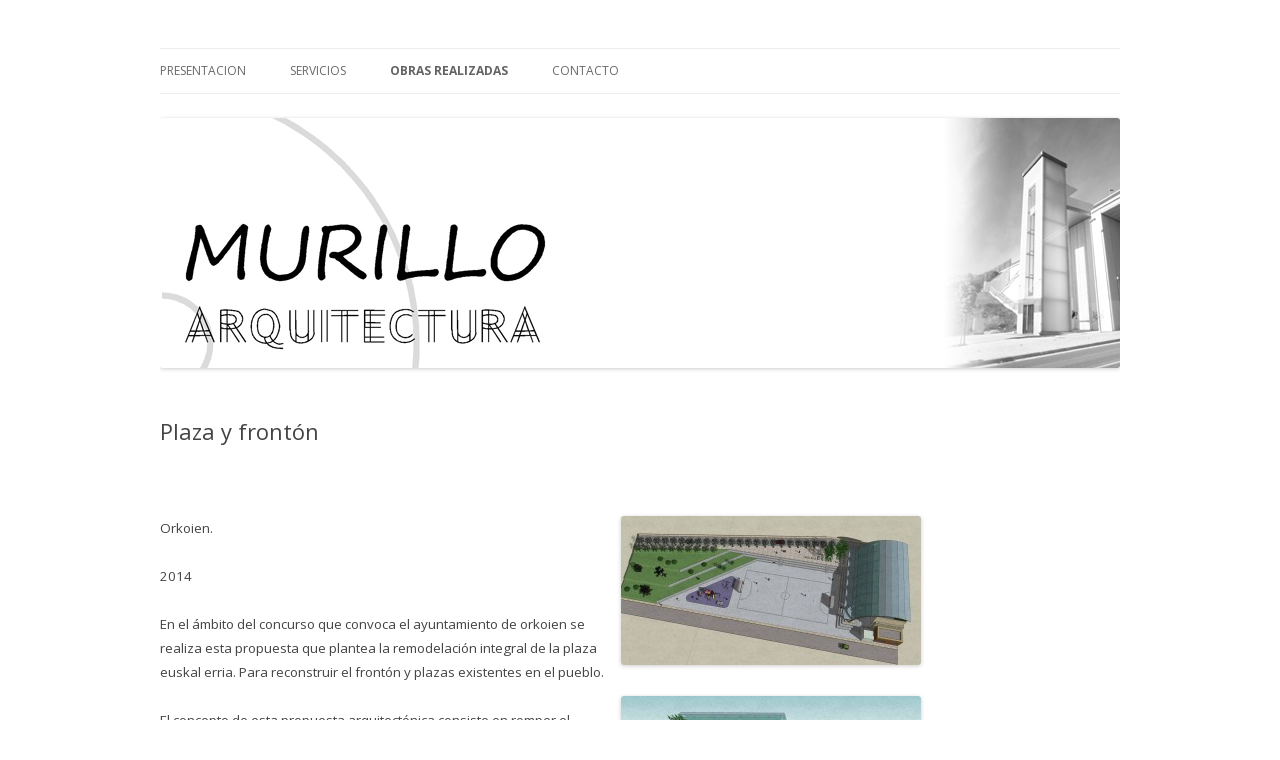

--- FILE ---
content_type: text/html; charset=UTF-8
request_url: http://www.murilloarquitectura.es/plaza-y-fronton/
body_size: 4876
content:
<!DOCTYPE html>
<!--[if IE 7]>
<html class="ie ie7" lang="es-ES">
<![endif]-->
<!--[if IE 8]>
<html class="ie ie8" lang="es-ES">
<![endif]-->
<!--[if !(IE 7) & !(IE 8)]><!-->
<html lang="es-ES">
<!--<![endif]-->
<head>
<meta charset="UTF-8" />
<meta name="viewport" content="width=device-width" />
<title>Plaza y frontón | MURILLO arquitectura</title>
<link rel="profile" href="http://gmpg.org/xfn/11" />
<link rel="pingback" href="http://www.murilloarquitectura.es/xmlrpc.php" />
<!--[if lt IE 9]>
<script src="http://www.murilloarquitectura.es/wp-content/themes/twentytwelve/js/html5.js" type="text/javascript"></script>
<![endif]-->
<link rel="alternate" type="application/rss+xml" title="MURILLO arquitectura &raquo; Feed" href="http://www.murilloarquitectura.es/feed/" />
<link rel="alternate" type="application/rss+xml" title="MURILLO arquitectura &raquo; RSS de los comentarios" href="http://www.murilloarquitectura.es/comments/feed/" />
		<script type="text/javascript">
			window._wpemojiSettings = {"baseUrl":"http:\/\/s.w.org\/images\/core\/emoji\/72x72\/","ext":".png","source":{"concatemoji":"http:\/\/www.murilloarquitectura.es\/wp-includes\/js\/wp-emoji-release.min.js?ver=4.2.39"}};
			!function(e,n,t){var a;function o(e){var t=n.createElement("canvas"),a=t.getContext&&t.getContext("2d");return!(!a||!a.fillText)&&(a.textBaseline="top",a.font="600 32px Arial","flag"===e?(a.fillText(String.fromCharCode(55356,56812,55356,56807),0,0),3e3<t.toDataURL().length):(a.fillText(String.fromCharCode(55357,56835),0,0),0!==a.getImageData(16,16,1,1).data[0]))}function i(e){var t=n.createElement("script");t.src=e,t.type="text/javascript",n.getElementsByTagName("head")[0].appendChild(t)}t.supports={simple:o("simple"),flag:o("flag")},t.DOMReady=!1,t.readyCallback=function(){t.DOMReady=!0},t.supports.simple&&t.supports.flag||(a=function(){t.readyCallback()},n.addEventListener?(n.addEventListener("DOMContentLoaded",a,!1),e.addEventListener("load",a,!1)):(e.attachEvent("onload",a),n.attachEvent("onreadystatechange",function(){"complete"===n.readyState&&t.readyCallback()})),(a=t.source||{}).concatemoji?i(a.concatemoji):a.wpemoji&&a.twemoji&&(i(a.twemoji),i(a.wpemoji)))}(window,document,window._wpemojiSettings);
		</script>
		<style type="text/css">
img.wp-smiley,
img.emoji {
	display: inline !important;
	border: none !important;
	box-shadow: none !important;
	height: 1em !important;
	width: 1em !important;
	margin: 0 .07em !important;
	vertical-align: -0.1em !important;
	background: none !important;
	padding: 0 !important;
}
</style>
<link rel='stylesheet' id='contact-form-7-css'  href='http://www.murilloarquitectura.es/wp-content/plugins/contact-form-7/includes/css/styles.css?ver=4.2.1' type='text/css' media='all' />
<link rel='stylesheet' id='wp-columna-css'  href='http://www.murilloarquitectura.es/wp-content/plugins/wp-columna/style.css?ver=4.2.39' type='text/css' media='all' />
<link rel='stylesheet' id='prettyPhoto_stylesheet-css'  href='http://www.murilloarquitectura.es/wp-content/plugins/wp-easy-gallery/css/prettyPhoto.css?ver=4.2.39' type='text/css' media='all' />
<link rel='stylesheet' id='easy-gallery-style-css'  href='http://www.murilloarquitectura.es/wp-content/plugins/wp-easy-gallery/css/default.css?ver=4.2.39' type='text/css' media='all' />
<link rel='stylesheet' id='twentytwelve-fonts-css'  href='http://fonts.googleapis.com/css?family=Open+Sans:400italic,700italic,400,700&#038;subset=latin,latin-ext' type='text/css' media='all' />
<link rel='stylesheet' id='twentytwelve-style-css'  href='http://www.murilloarquitectura.es/wp-content/themes/twentytwelve/style.css?ver=4.2.39' type='text/css' media='all' />
<!--[if lt IE 9]>
<link rel='stylesheet' id='twentytwelve-ie-css'  href='http://www.murilloarquitectura.es/wp-content/themes/twentytwelve/css/ie.css?ver=20121010' type='text/css' media='all' />
<![endif]-->
<script type='text/javascript' src='http://www.murilloarquitectura.es/wp-includes/js/jquery/jquery.js?ver=1.11.2'></script>
<script type='text/javascript' src='http://www.murilloarquitectura.es/wp-includes/js/jquery/jquery-migrate.min.js?ver=1.2.1'></script>
<script type='text/javascript' src='http://www.murilloarquitectura.es/wp-content/plugins/wp-easy-gallery/js/jquery.prettyPhoto.js?ver=4.2.39'></script>
<script type='text/javascript' src='http://www.murilloarquitectura.es/wp-content/plugins/wp-easy-gallery/js/EasyGalleryLoader.js?ver=4.2.39'></script>
<link rel="EditURI" type="application/rsd+xml" title="RSD" href="http://www.murilloarquitectura.es/xmlrpc.php?rsd" />
<link rel="wlwmanifest" type="application/wlwmanifest+xml" href="http://www.murilloarquitectura.es/wp-includes/wlwmanifest.xml" /> 
<meta name="generator" content="WordPress 4.2.39" />
<link rel='canonical' href='http://www.murilloarquitectura.es/plaza-y-fronton/' />
<link rel='shortlink' href='http://www.murilloarquitectura.es/?p=419' />
<!-- WP Easy Gallery: http://labs.hahncreativegroup.com/wordpress-gallery-plugin/ -->
<style>.wp-easy-gallery img {}</style>	<style type="text/css" id="twentytwelve-header-css">
			.site-title,
		.site-description {
			position: absolute;
			clip: rect(1px 1px 1px 1px); /* IE7 */
			clip: rect(1px, 1px, 1px, 1px);
		}
		</style>
	<style type="text/css" id="custom-background-css">
body.custom-background { background-color: #ffffff; }
</style>
</head>

<body class="page page-id-419 page-template-default custom-background full-width custom-background-white custom-font-enabled single-author">
<div id="page" class="hfeed site">
	<header id="masthead" class="site-header" role="banner">
		<hgroup>
			<h1 class="site-title"><a href="http://www.murilloarquitectura.es/" title="MURILLO arquitectura" rel="home">MURILLO arquitectura</a></h1>
			<h2 class="site-description">servicios integrales de arquitectura</h2>
		</hgroup>

		<nav id="site-navigation" class="main-navigation" role="navigation">
			<button class="menu-toggle">Menú</button>
			<a class="assistive-text" href="#content" title="Ir al contenido">Ir al contenido</a>
			<div class="menu-menu-de-arriba-container"><ul id="menu-menu-de-arriba" class="nav-menu"><li id="menu-item-18" class="menu-item menu-item-type-post_type menu-item-object-page menu-item-18"><a href="http://www.murilloarquitectura.es/presentacion-2/">Presentacion</a></li>
<li id="menu-item-21" class="menu-item menu-item-type-post_type menu-item-object-page menu-item-21"><a href="http://www.murilloarquitectura.es/servicios/">Servicios</a></li>
<li id="menu-item-213" class="menu-item menu-item-type-post_type menu-item-object-page current-menu-ancestor current_page_ancestor menu-item-has-children menu-item-213"><a href="http://www.murilloarquitectura.es/obras-realizadas/">Obras realizadas</a>
<ul class="sub-menu">
	<li id="menu-item-97" class="menu-item menu-item-type-post_type menu-item-object-page menu-item-has-children menu-item-97"><a href="http://www.murilloarquitectura.es/edificacion/">edificacion</a>
	<ul class="sub-menu">
		<li id="menu-item-180" class="menu-item menu-item-type-post_type menu-item-object-page menu-item-180"><a href="http://www.murilloarquitectura.es/rehabilitacion-de-hotel/">Rehabilitación de Hotel</a></li>
		<li id="menu-item-113" class="menu-item menu-item-type-post_type menu-item-object-page menu-item-113"><a href="http://www.murilloarquitectura.es/escuela-taller-municipal/">Escuela taller municipal</a></li>
		<li id="menu-item-122" class="menu-item menu-item-type-post_type menu-item-object-page menu-item-122"><a href="http://www.murilloarquitectura.es/ascensor-panoramico/">Ascensor panorámico</a></li>
		<li id="menu-item-189" class="menu-item menu-item-type-post_type menu-item-object-page menu-item-189"><a href="http://www.murilloarquitectura.es/centro-deportivo-empi/">Centro deportivo EMPI</a></li>
		<li id="menu-item-134" class="menu-item menu-item-type-post_type menu-item-object-page menu-item-134"><a href="http://www.murilloarquitectura.es/centro-deportivo-de-padel/">Centro deportivo de Pádel</a></li>
		<li id="menu-item-103" class="menu-item menu-item-type-post_type menu-item-object-page menu-item-103"><a href="http://www.murilloarquitectura.es/piscinas-la-nevera/">Piscinas La nevera</a></li>
		<li id="menu-item-142" class="menu-item menu-item-type-post_type menu-item-object-page menu-item-142"><a href="http://www.murilloarquitectura.es/reforma-interior-de-ayuntamiento/">Reforma interior de Ayuntamiento</a></li>
	</ul>
</li>
	<li id="menu-item-192" class="menu-item menu-item-type-post_type menu-item-object-page menu-item-has-children menu-item-192"><a href="http://www.murilloarquitectura.es/rehabilitacion/">rehabilitacion</a>
	<ul class="sub-menu">
		<li id="menu-item-281" class="menu-item menu-item-type-post_type menu-item-object-page menu-item-281"><a href="http://www.murilloarquitectura.es/rehabilitacion-de-fachada-de-edificio-de-viviendas/">Rehabilitación de fachada de edificio de viviendas</a></li>
		<li id="menu-item-271" class="menu-item menu-item-type-post_type menu-item-object-page menu-item-271"><a href="http://www.murilloarquitectura.es/rehabilitacion-de-iglesia/">Rehabilitación de iglesia</a></li>
		<li id="menu-item-296" class="menu-item menu-item-type-post_type menu-item-object-page menu-item-296"><a href="http://www.murilloarquitectura.es/renovacion-y-eliminacion-de-barreras-arquitectonicas-en-portal/">Renovación y eliminación de barreras arquitectónicas en portal</a></li>
		<li id="menu-item-235" class="menu-item menu-item-type-post_type menu-item-object-page menu-item-235"><a href="http://www.murilloarquitectura.es/reforma-de-cubierta-en-palacio/">Reforma de cubierta en palacio</a></li>
		<li id="menu-item-244" class="menu-item menu-item-type-post_type menu-item-object-page menu-item-244"><a href="http://www.murilloarquitectura.es/reforma-de-cubierta/">reforma de cubierta</a></li>
		<li id="menu-item-261" class="menu-item menu-item-type-post_type menu-item-object-page menu-item-261"><a href="http://www.murilloarquitectura.es/rehabilitacion-de-vivienda/">rehabilitacion de vivienda</a></li>
		<li id="menu-item-252" class="menu-item menu-item-type-post_type menu-item-object-page menu-item-252"><a href="http://www.murilloarquitectura.es/reforma-de-fachadas-y-cubierta/">Reforma de fachadas y cubierta</a></li>
		<li id="menu-item-288" class="menu-item menu-item-type-post_type menu-item-object-page menu-item-288"><a href="http://www.murilloarquitectura.es/reforma-de-cubierta-2/">Reforma de cubierta</a></li>
	</ul>
</li>
	<li id="menu-item-195" class="menu-item menu-item-type-post_type menu-item-object-page menu-item-has-children menu-item-195"><a href="http://www.murilloarquitectura.es/vivienda-colectiva/">vivienda colectiva</a>
	<ul class="sub-menu">
		<li id="menu-item-313" class="menu-item menu-item-type-post_type menu-item-object-page menu-item-313"><a href="http://www.murilloarquitectura.es/bloque-de-viviendas-en-arrosadia/">Bloque de viviendas en Arrosadía</a></li>
		<li id="menu-item-307" class="menu-item menu-item-type-post_type menu-item-object-page menu-item-307"><a href="http://www.murilloarquitectura.es/6-viviendas-en-edificio-historico/">6 viviendas en edificio historico</a></li>
		<li id="menu-item-321" class="menu-item menu-item-type-post_type menu-item-object-page menu-item-321"><a href="http://www.murilloarquitectura.es/viviendas-adosadas/">viviendas adosadas</a></li>
		<li id="menu-item-329" class="menu-item menu-item-type-post_type menu-item-object-page menu-item-329"><a href="http://www.murilloarquitectura.es/viviendas-y-locales/">viviendas y locales</a></li>
	</ul>
</li>
	<li id="menu-item-198" class="menu-item menu-item-type-post_type menu-item-object-page menu-item-has-children menu-item-198"><a href="http://www.murilloarquitectura.es/vivienda-particular/">vivienda particular</a>
	<ul class="sub-menu">
		<li id="menu-item-534" class="menu-item menu-item-type-post_type menu-item-object-page menu-item-534"><a href="http://www.murilloarquitectura.es/vivienda-unifamiliar-en-orkoyen/">Vivienda unifamiliar en Orkoyen</a></li>
		<li id="menu-item-511" class="menu-item menu-item-type-post_type menu-item-object-page menu-item-511"><a href="http://www.murilloarquitectura.es/vivienda-unifamiliar-en-galbarra/">vivienda unifamiliar en Galbarra</a></li>
		<li id="menu-item-524" class="menu-item menu-item-type-post_type menu-item-object-page menu-item-524"><a href="http://www.murilloarquitectura.es/vivienda-unifamiliar-en-aberin/">Vivienda unifamiliar en Aberin</a></li>
		<li id="menu-item-517" class="menu-item menu-item-type-post_type menu-item-object-page menu-item-517"><a href="http://www.murilloarquitectura.es/vivienda-unifamiliar-en-lerin/">vivienda unifamiliar en Lerin</a></li>
		<li id="menu-item-503" class="menu-item menu-item-type-post_type menu-item-object-page menu-item-503"><a href="http://www.murilloarquitectura.es/vivienda-unifamiliar-en-cirauqui/">vivienda unifamiliar en Cirauqui</a></li>
		<li id="menu-item-488" class="menu-item menu-item-type-post_type menu-item-object-page menu-item-488"><a href="http://www.murilloarquitectura.es/vivienda-en-abarzuza/">Vivienda En Abarzuza</a></li>
		<li id="menu-item-608" class="menu-item menu-item-type-post_type menu-item-object-page menu-item-608"><a href="http://www.murilloarquitectura.es/vivienda-particular/vivienda-unifamiliar-en-etxauri/">vivienda unifamiliar en Etxauri</a></li>
		<li id="menu-item-495" class="menu-item menu-item-type-post_type menu-item-object-page menu-item-495"><a href="http://www.murilloarquitectura.es/reforma-de-vivienda/">Reforma de vivienda</a></li>
	</ul>
</li>
	<li id="menu-item-204" class="menu-item menu-item-type-post_type menu-item-object-page menu-item-has-children menu-item-204"><a href="http://www.murilloarquitectura.es/industria-y-comercio/">industria y comercio</a>
	<ul class="sub-menu">
		<li id="menu-item-386" class="menu-item menu-item-type-post_type menu-item-object-page menu-item-386"><a href="http://www.murilloarquitectura.es/naves-nido-en-la-ciudad-agroalimentaria/">Naves Nido en la Ciudad agroalimentaria</a></li>
		<li id="menu-item-375" class="menu-item menu-item-type-post_type menu-item-object-page menu-item-375"><a href="http://www.murilloarquitectura.es/nave-industrial/">Nave industrial</a></li>
		<li id="menu-item-393" class="menu-item menu-item-type-post_type menu-item-object-page menu-item-393"><a href="http://www.murilloarquitectura.es/nave-logistica/">Nave logistica</a></li>
	</ul>
</li>
	<li id="menu-item-24" class="menu-item menu-item-type-post_type menu-item-object-page menu-item-has-children menu-item-24"><a href="http://www.murilloarquitectura.es/urbanismo/">Urbanismo</a>
	<ul class="sub-menu">
		<li id="menu-item-94" class="menu-item menu-item-type-post_type menu-item-object-page menu-item-94"><a href="http://www.murilloarquitectura.es/poligono-industrial/">Polígono industrial</a></li>
		<li id="menu-item-88" class="menu-item menu-item-type-post_type menu-item-object-page menu-item-88"><a href="http://www.murilloarquitectura.es/naves-industriales/">Naves industriales</a></li>
		<li id="menu-item-42" class="menu-item menu-item-type-post_type menu-item-object-page menu-item-42"><a href="http://www.murilloarquitectura.es/unidad-aiu48-illarramendi/">Unidad AIU48 ILLARRAMENDI</a></li>
		<li id="menu-item-80" class="menu-item menu-item-type-post_type menu-item-object-page menu-item-80"><a href="http://www.murilloarquitectura.es/calle-santa-lucia/">Calle Santa Lucía</a></li>
	</ul>
</li>
	<li id="menu-item-201" class="menu-item menu-item-type-post_type menu-item-object-page menu-item-has-children menu-item-201"><a href="http://www.murilloarquitectura.es/interiorismo-y-decoracion/">interiorismo y decoracion</a>
	<ul class="sub-menu">
		<li id="menu-item-359" class="menu-item menu-item-type-post_type menu-item-object-page menu-item-359"><a href="http://www.murilloarquitectura.es/reforma-interior-de-vivienda/">Reforma interior de vivienda</a></li>
		<li id="menu-item-611" class="menu-item menu-item-type-post_type menu-item-object-page menu-item-611"><a href="http://www.murilloarquitectura.es/interiorismo-y-decoracion/reforma-de-apartamento/">reforma de apartamento</a></li>
		<li id="menu-item-346" class="menu-item menu-item-type-post_type menu-item-object-page menu-item-346"><a href="http://www.murilloarquitectura.es/txoko-privado/">Txoko privado</a></li>
		<li id="menu-item-338" class="menu-item menu-item-type-post_type menu-item-object-page menu-item-338"><a href="http://www.murilloarquitectura.es/txoko-gastronomico/">Txoko gastronómico</a></li>
		<li id="menu-item-355" class="menu-item menu-item-type-post_type menu-item-object-page menu-item-355"><a href="http://www.murilloarquitectura.es/distribucion-interior-de-nave-industrial-y-oficinas/">Distribución interior de nave industrial y oficinas</a></li>
		<li id="menu-item-350" class="menu-item menu-item-type-post_type menu-item-object-page menu-item-350"><a href="http://www.murilloarquitectura.es/distribucion-interior-de-piso/">Distribucion interior de piso</a></li>
	</ul>
</li>
	<li id="menu-item-207" class="menu-item menu-item-type-post_type menu-item-object-page current-menu-ancestor current-menu-parent current_page_parent current_page_ancestor menu-item-has-children menu-item-207"><a href="http://www.murilloarquitectura.es/concursos-y-propuestas/">concursos y propuestas</a>
	<ul class="sub-menu">
		<li id="menu-item-403" class="menu-item menu-item-type-post_type menu-item-object-page menu-item-403"><a href="http://www.murilloarquitectura.es/viveros-de-innovacion/">Viveros de innovación</a></li>
		<li id="menu-item-411" class="menu-item menu-item-type-post_type menu-item-object-page menu-item-411"><a href="http://www.murilloarquitectura.es/pasarela-peatonal/">Pasarela peatonal</a></li>
		<li id="menu-item-483" class="menu-item menu-item-type-post_type menu-item-object-page menu-item-483"><a href="http://www.murilloarquitectura.es/reforma-de-portal/">Reforma de Portal</a></li>
		<li id="menu-item-426" class="menu-item menu-item-type-post_type menu-item-object-page current-menu-item page_item page-item-419 current_page_item menu-item-426"><a href="http://www.murilloarquitectura.es/plaza-y-fronton/">Plaza y frontón</a></li>
		<li id="menu-item-465" class="menu-item menu-item-type-post_type menu-item-object-page menu-item-465"><a href="http://www.murilloarquitectura.es/fachadas-orbina/">Fachadas Orbina</a></li>
		<li id="menu-item-417" class="menu-item menu-item-type-post_type menu-item-object-page menu-item-417"><a href="http://www.murilloarquitectura.es/propuesta-de-ordenacion/">Propuesta de ordenación</a></li>
		<li id="menu-item-473" class="menu-item menu-item-type-post_type menu-item-object-page menu-item-473"><a href="http://www.murilloarquitectura.es/complejo-industrial/">Complejo industrial</a></li>
		<li id="menu-item-433" class="menu-item menu-item-type-post_type menu-item-object-page menu-item-433"><a href="http://www.murilloarquitectura.es/viviendas-adosadas-2/">Viviendas adosadas</a></li>
		<li id="menu-item-441" class="menu-item menu-item-type-post_type menu-item-object-page menu-item-441"><a href="http://www.murilloarquitectura.es/propuesta-de-vivienda/">Propuesta de vivienda</a></li>
		<li id="menu-item-447" class="menu-item menu-item-type-post_type menu-item-object-page menu-item-447"><a href="http://www.murilloarquitectura.es/centro-comercial/">Centro comercial</a></li>
		<li id="menu-item-455" class="menu-item menu-item-type-post_type menu-item-object-page menu-item-455"><a href="http://www.murilloarquitectura.es/ampliacion-instituto/">Ampliación instituto</a></li>
	</ul>
</li>
</ul>
</li>
<li id="menu-item-210" class="menu-item menu-item-type-post_type menu-item-object-page menu-item-210"><a href="http://www.murilloarquitectura.es/contacto/">contacto</a></li>
</ul></div>		</nav><!-- #site-navigation -->

				<a href="http://www.murilloarquitectura.es/"><img src="http://www.murilloarquitectura.es/wp-content/uploads/2015/06/cabeceramurilloarquitectura20.jpg" class="header-image" width="960" height="250" alt="MURILLO arquitectura" /></a>
			</header><!-- #masthead -->

	<div id="main" class="wrapper">
	<div id="primary" class="site-content">
		<div id="content" role="main">

							
	<article id="post-419" class="post-419 page type-page status-publish hentry">
		<header class="entry-header">
												<h1 class="entry-title">Plaza y frontón</h1>
		</header>

		<div class="entry-content">
			<p>&nbsp;</p>
<div class="all-columns">
<div class="one-half first">
<p><span style="font-size: 10pt;">Orkoien.</span></p>
<p><span style="font-size: 10pt;">2014</span></p>
<p><span style="font-size: 10pt;">En el ámbito del concurso que convoca el ayuntamiento de orkoien se realiza esta propuesta que plantea la remodelación integral de la plaza euskal erria. Para reconstruir el frontón y plazas existentes en el pueblo.</span></p>
<p><span style="font-size: 10pt;">El concepto de esta propuesta arquitectónica consiste en romper el desnivel existente entre las dos calles que definen el espacio, y sustituir el muro contenedor por un escalonamiento. Este escalonamiento discurre por toda la nueva plaza y tiene diversas utilidades.</span></p>
</div>
<div class="one-half">
<p><a href="http://www.murilloarquitectura.es/wp-content/uploads/2015/07/3-8-4-fronton-y-plaza-orkoien-01.jpg"><img class="alignnone size-medium wp-image-420" src="http://www.murilloarquitectura.es/wp-content/uploads/2015/07/3-8-4-fronton-y-plaza-orkoien-01-300x149.jpg" alt="3-8-4 fronton y plaza orkoien 01" width="300" height="149" /></a></p>
<p><a href="http://www.murilloarquitectura.es/wp-content/uploads/2015/07/3-8-4-fronton-y-plaza-orkoien-02.jpg"><img class="alignnone size-medium wp-image-421" src="http://www.murilloarquitectura.es/wp-content/uploads/2015/07/3-8-4-fronton-y-plaza-orkoien-02-300x149.jpg" alt="3-8-4 fronton y plaza orkoien 02" width="300" height="149" /></a></p>
</div>
</div>
<p><a href="http://www.murilloarquitectura.es/wp-content/uploads/2015/07/3-8-4-fronton-y-plaza-orkoien-06.jpg"><img class="alignnone size-medium wp-image-422" src="http://www.murilloarquitectura.es/wp-content/uploads/2015/07/3-8-4-fronton-y-plaza-orkoien-06-300x149.jpg" alt="3-8-4 fronton y plaza orkoien 06" width="300" height="149" /></a> <a href="http://www.murilloarquitectura.es/wp-content/uploads/2015/07/3-8-4-fronton-y-plaza-orkoien-03.jpg"><img class="alignnone size-medium wp-image-423" src="http://www.murilloarquitectura.es/wp-content/uploads/2015/07/3-8-4-fronton-y-plaza-orkoien-03-300x149.jpg" alt="3-8-4 fronton y plaza orkoien 03" width="300" height="149" /></a> <a href="http://www.murilloarquitectura.es/wp-content/uploads/2015/07/3-8-4-fronton-y-plaza-orkoien-04.jpg"><img class="alignnone size-medium wp-image-424" src="http://www.murilloarquitectura.es/wp-content/uploads/2015/07/3-8-4-fronton-y-plaza-orkoien-04-300x149.jpg" alt="3-8-4 fronton y plaza orkoien 04" width="300" height="149" /></a> <a href="http://www.murilloarquitectura.es/wp-content/uploads/2015/07/3-8-4-fronton-y-plaza-orkoien-05.jpg"><img class="alignnone size-medium wp-image-425" src="http://www.murilloarquitectura.es/wp-content/uploads/2015/07/3-8-4-fronton-y-plaza-orkoien-05-300x149.jpg" alt="3-8-4 fronton y plaza orkoien 05" width="300" height="149" /></a></p>
					</div><!-- .entry-content -->
		<footer class="entry-meta">
					</footer><!-- .entry-meta -->
	</article><!-- #post -->
				
<div id="comments" class="comments-area">

	
	
	
</div><!-- #comments .comments-area -->			
		</div><!-- #content -->
	</div><!-- #primary -->


	

--- FILE ---
content_type: application/javascript
request_url: http://www.murilloarquitectura.es/wp-content/plugins/wp-easy-gallery/js/EasyGalleryLoader.js?ver=4.2.39
body_size: 230
content:
/*
// WP Easy Gallery
// http://labs.hahncreativegroup.com/wordpress-plugins/easy-gallery/
*/

jQuery(document).ready(function(){			
			jQuery(".gallery a[rel^='prettyPhoto']").prettyPhoto({counter_separator_label:' of ',theme:'light_rounded',overlay_gallery:true});
		});